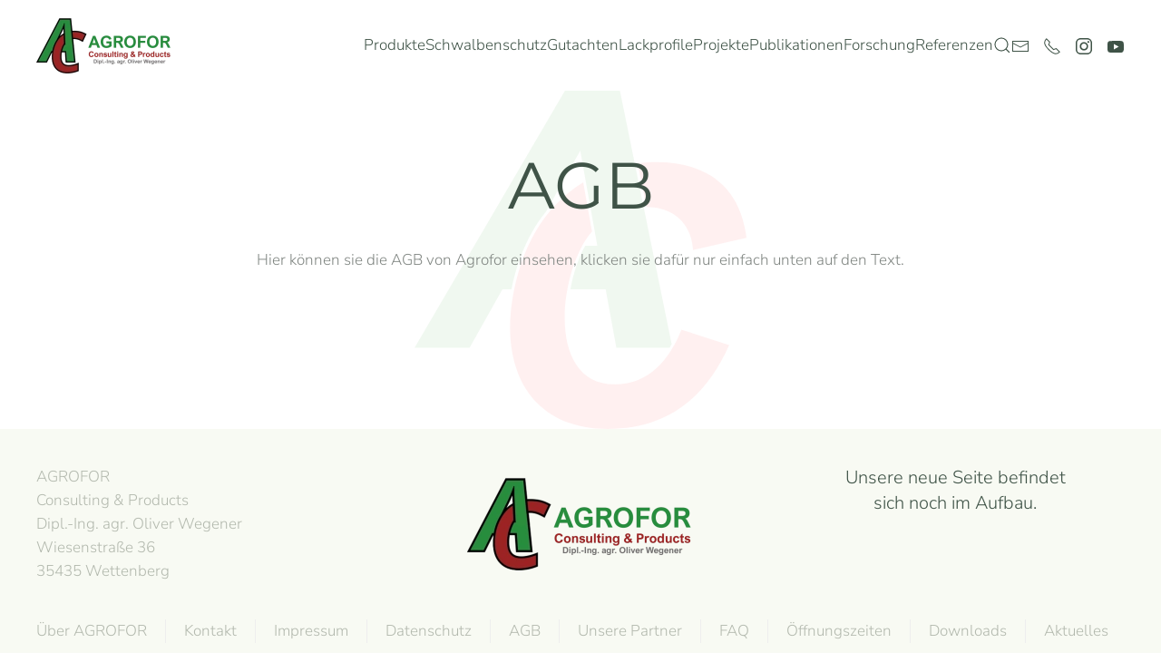

--- FILE ---
content_type: image/svg+xml
request_url: https://www.schwalbenhaus24.net/images/headers/agrofor-bg-ac.svg
body_size: 657
content:
<?xml version="1.0" encoding="UTF-8"?>
<!DOCTYPE svg PUBLIC "-//W3C//DTD SVG 1.1//EN" "http://www.w3.org/Graphics/SVG/1.1/DTD/svg11.dtd">
<!-- Creator: CorelDRAW 2017 -->
<svg xmlns="http://www.w3.org/2000/svg" xml:space="preserve" width="1000px" height="1018px" version="1.1" style="shape-rendering:geometricPrecision; text-rendering:geometricPrecision; image-rendering:optimizeQuality; fill-rule:evenodd; clip-rule:evenodd"
viewBox="0 0 19996000 20378000"
 xmlns:xlink="http://www.w3.org/1999/xlink">
 <defs>
  <style type="text/css">
   <![CDATA[
    .fil0 {fill:green;fill-opacity:0.058824}
    .fil1 {fill:red;fill-opacity:0.058824}
   ]]>
  </style>
 </defs>
 <g id="Ebene_x0020_1">
  <metadata id="CorelCorpID_0Corel-Layer"/>
  <g id="_2018098432032">
   <path class="fil0" d="M9983000 3614000l-2058000 3668000c-1100000,1354000 -1742000,2985000 -2085000,4684000l-542000 0 -1980000 3527000 -3318000 0 9060000 -15493000 3314000 0 866000 4245000 2251000 11027000c-42000,76000 -84000,149000 -127000,221000l-3207000 0 -645000 -3527000 -2122000 0c171000,-895000 438000,-1822000 891000,-2618000l729000 0 -1027000 -5734000z"/>
   <path class="fil1" d="M16077000 14395000l2878000 932000c-1402000,3184000 -3739000,5051000 -7296000,5051000 -4707000,0 -6467000,-3633000 -5752000,-7894000 478000,-2857000 1747000,-5407000 4255000,-6964000l531000 2967000c-1986000,2265000 -2851000,9203000 1385000,9203000 2055000,0 3297000,-1523000 3999000,-3295000zm-2644000 -10013000c3348000,-403000 6136000,809000 6563000,4486000l-3223000 737000c-102000,-1635000 -1184000,-2589000 -2804000,-2601000l-536000 -2622000z"/>
  </g>
 </g>
</svg>


--- FILE ---
content_type: text/javascript
request_url: https://www.schwalbenhaus24.net/media/route66/js/lazyframe.min.js
body_size: 1726
content:
!function(t,e){"object"==typeof exports&&"undefined"!=typeof module?module.exports=e():"function"==typeof define&&define.amd?define(e):(t="undefined"!=typeof globalThis?globalThis:t||self).lazyframe=e()}(this,(function(){"use strict";function t(){return(t=Object.assign||function(t){for(var e=1;e<arguments.length;e++){var n=arguments[e];for(var i in n)Object.prototype.hasOwnProperty.call(n,i)&&(t[i]=n[i])}return t}).apply(this,arguments)}return function(){var e,n=[],i={vendor:void 0,id:void 0,src:void 0,thumbnail:void 0,title:void 0,initialized:!1,y:void 0,debounce:250,lazyload:!0,autoplay:!0,initinview:!1,onLoad:function(t){},onAppend:function(t){},onThumbnailLoad:function(t){}},o={regex:{youtube_nocookie:/(?:youtube-nocookie\.com\/\S*(?:(?:\/e(?:mbed))?\/|watch\?(?:\S*?&?v\=)))([a-zA-Z0-9_-]{6,11})/,youtube:/(?:youtube\.com\/\S*(?:(?:\/e(?:mbed))?\/|watch\?(?:\S*?&?v\=))|youtu\.be\/)([a-zA-Z0-9_-]{6,11})/,vimeo:/vimeo\.com\/(?:video\/)?([0-9]*)(?:\?|)/},condition:{youtube:function(t){return!(!t||11!=t[1].length)&&t[1]},youtube_nocookie:function(t){return!(!t||11!=t[1].length)&&t[1]},vimeo:function(t){return!!(t&&9===t[1].length||8===t[1].length)&&t[1]}},src:{youtube:function(t){return"https://www.youtube.com/embed/".concat(t.id,"/?autoplay=").concat(t.autoplay?"1":"0","&").concat(t.query)},youtube_nocookie:function(t){return"https://www.youtube-nocookie.com/embed/".concat(t.id,"/?autoplay=").concat(t.autoplay?"1":"0","&").concat(t.query)},vimeo:function(t){return"https://player.vimeo.com/video/".concat(t.id,"/?autoplay=").concat(t.autoplay?"1":"0","&").concat(t.query)}},endpoint:function(t){return"https://noembed.com/embed?url=".concat(t.src)},response:{title:function(t){return t.title},thumbnail:function(t){return t.thumbnail_url}}};function a(t){var n=this;if(t instanceof HTMLElement!=!1&&!t.classList.contains("lazyframe--loaded")){var i={el:t,settings:r(t)};i.el.addEventListener("click",(function(){i.el.appendChild(i.iframe);var e=t.querySelectorAll("iframe");i.settings.onAppend.call(n,e[0])})),e.lazyload?c(i):l(i,i.settings.thumbnail)}}function r(n){var i,a,r=Array.prototype.slice.apply(n.attributes).filter((function(t){return""!==t.value})).reduce((function(t,e){return t[0===e.name.indexOf("data-")?e.name.split("data-")[1]:e.name]=e.value,t}),{}),l=t({},e,r,{y:n.offsetTop,originalSrc:r.src,query:(i=r.src,a=i.split("?"),a[1]?a[1]:null)});if(l.vendor){var u=l.src.match(o.regex[l.vendor]);l.id=o.condition[l.vendor](u)}return l}function l(t){var e=this;!function(t){return!(!t.vendor||t.title&&t.thumbnail)}(t.settings)?c(t,!0):function(t,e){var n=o.endpoint(t.settings),i=new XMLHttpRequest;i.open("GET",n,!0),i.onload=function(){if(i.status>=200&&i.status<400){var n=JSON.parse(i.responseText);e(null,[n,t])}else e(!0)},i.onerror=function(){e(!0)},i.send()}(t,(function(n,i){if(!n){var a=i[0],r=i[1];if(r.settings.title||(r.settings.title=o.response.title(a)),!r.settings.thumbnail){var l=o.response.thumbnail(a);r.settings.thumbnail=l,t.settings.onThumbnailLoad.call(e,l)}c(r,!0)}}))}function u(){var t=this,i=window.innerHeight,o=n.length,a=function(e,n){e.settings.initialized=!0,e.el.classList.add("lazyframe--loaded"),o--,l(e),e.settings.initinview&&e.el.click(),e.settings.onLoad.call(t,e)};n.filter((function(t){return t.settings.y<i})).forEach(a);var r,u,c,s,d=(r=function(){m=f<window.pageYOffset,f=window.pageYOffset,m&&n.filter((function(t){return t.settings.y<i+f&&!1===t.settings.initialized})).forEach(a),0===o&&window.removeEventListener("scroll",d,!1)},u=e.debounce,function(){var t=this,e=arguments,n=function(){s=null,c||r.apply(t,e)},i=c&&!s;clearTimeout(s),s=setTimeout(n,u),i&&r.apply(t,e)}),f=0,m=!1;window.addEventListener("scroll",d,!1)}function c(t,i){if(t.iframe=function(t){var e=document.createDocumentFragment(),n=document.createElement("iframe");t.vendor&&(t.src=o.src[t.vendor](t));n.setAttribute("id","lazyframe-".concat(t.id)),n.setAttribute("src",t.src),n.setAttribute("frameborder",0),n.setAttribute("allowfullscreen",""),t.autoplay&&(n.allow="accelerometer; autoplay; encrypted-media; gyroscope; picture-in-picture");return e.appendChild(n),e}(t.settings),t.settings.thumbnail&&i&&(t.el.style.backgroundImage="url(".concat(t.settings.thumbnail,")")),t.settings.title&&0===t.el.children.length){var a=document.createDocumentFragment(),r=document.createElement("span");r.className="lazyframe__title",r.innerHTML=t.settings.title,a.appendChild(r),t.el.appendChild(a)}e.lazyload||(t.el.classList.add("lazyframe--loaded"),t.settings.onLoad.call(this,t),n.push(t)),t.settings.initialized||n.push(t)}return function(n){if(e=t({},i,arguments.length<=1?void 0:arguments[1]),"string"==typeof n)for(var o=document.querySelectorAll(n),r=0;r<o.length;r++)a(o[r]);else if(void 0===n.length)a(n);else for(var l=0;l<n.length;l++)a(n[l]);e.lazyload&&u()}}()}));
//# sourceMappingURL=lazyframe.min.js.map
